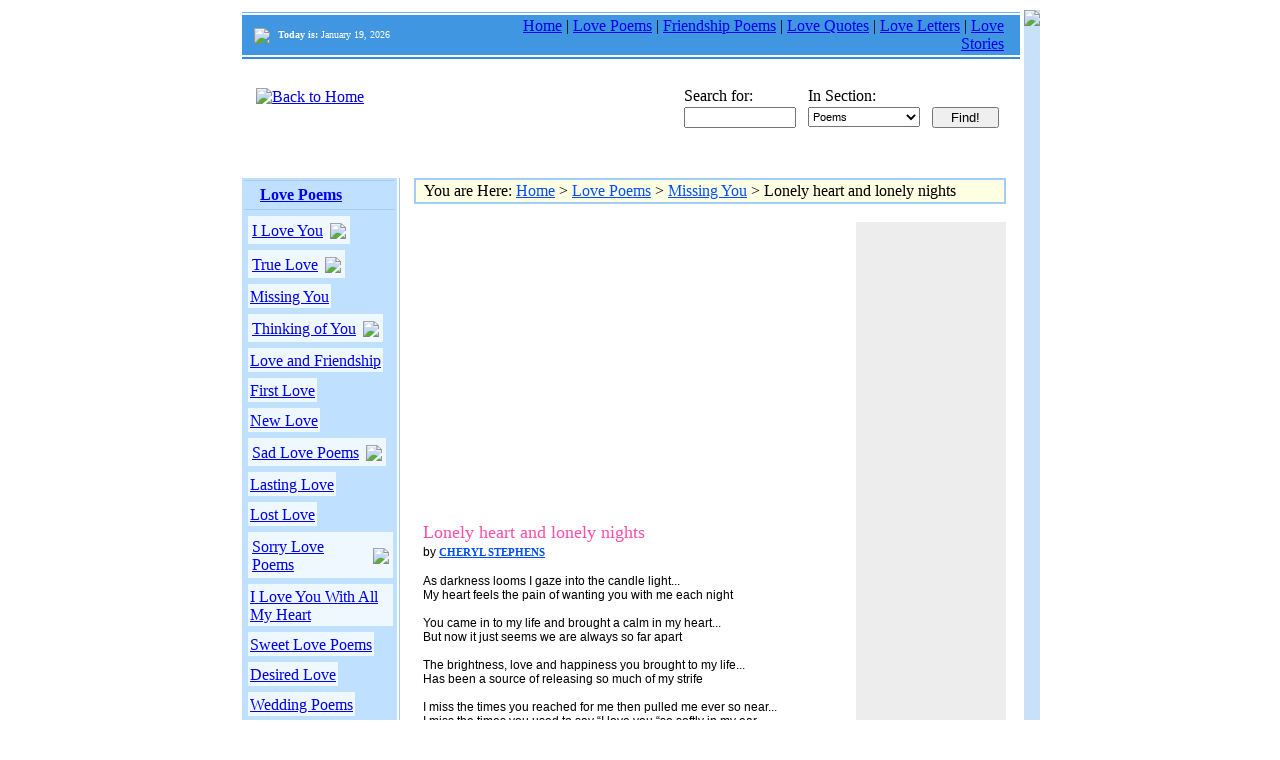

--- FILE ---
content_type: text/html; charset=UTF-8
request_url: http://www.poemslovers.com/love_poems/missing_you/poems/7649.html
body_size: 4994
content:
<HTML>
	<HEAD>
		<TITLE>Lonely heart and lonely nights by CHERYL STEPHENS - Love Poems</TITLE>
		<META NAME="Description" CONTENT="Love Poems - Lonely heart and lonely nights by CHERYL STEPHENS. As darkness looms I gaze into the candle light...  My heart feels the pain of wanting you ...">
		<META NAME="Keywords" CONTENT="Missing You, love poems, poems, love poetry, friendship poems, love poem, love">
		<meta http-equiv="Content-Type" content="text/html; charset=utf-8">
		<LINK href="/css/styles.css" type="text/css" rel="STYLESHEET">
		<script language="javascript" type="text/javascript" src="/js/scripts.js"></script>
			</HEAD>
	<body bottommargin="24">
		<table width="804" cellpadding="0" align="center">
			<tr>
				<td bgcolor="#FFFFFF">
					<table width="100%" cellpadding="0">
						<tr>
							<td height="1" bgcolor="#66B3F8"></td>
						</tr>
						<tr height="20" style="padding-right:15px;">
							<td bgcolor="#4196E2" style="padding-left:10px;padding-right:14px;">
								<table cellpadding="0" height="20" width="100%">
									<tr>
										<td style="padding-top:2px;" width="9"><img src="/images/_heart.gif"></td>
										<td style="padding-left:6px;color:#FFFFFF;font-size:10px;font-family:Verdana;"><b>Today is:</b> January 19, 2026</td>
										<td width="70%" align="right" class="l_top">
											<a class="l_top" href="http://www.poemslovers.com">Home</a> | <a class="l_top" href="/love_poems.html">Love Poems</a> | <a class="l_top" href="/friendship_poems.html">Friendship Poems</a> | <a class="l_top" href="/love_quotes.html">Love Quotes</a> | <a class="l_top" href="/love_letters.html">Love Letters</a> | <a class="l_top" href="/love_stories.html">Love Stories</a>
										</td>
									</tr>
								</table>
							</td>
						</tr>
						<tr>
							<td height="2" bgcolor="#328CDC"></td>
						</tr>
					</table>
					<table width="100%" cellpadding="0" height="75" bgcolor="#FFFFFF">
						<tr>
							<td background="/images/_top_bg.gif" align="right" style="padding-right:17px;" valign="top">
								<table cellpadding="0" width="100%">
									<tr>
										<td style="padding-left:12px;"><a href="http://www.poemslovers.com"><img border="0" alt="Back to Home" src="/images/_logo.gif"></a></td>
										<td align="right" style="padding-top:20px;" valign="top">
											<table cellpadding="0">
												<tr>
													<td class="s_tl">Search for:</td>
													<td class="s_tl">In Section:</td>
													<td></td>
												</tr>
												<tr>
													<td style="padding-right:10px;"><input type="text" style="width:112px;" class="input" id="search_text" onkeydown="if(event.keyCode==13){if(document.getElementById('search_text').value){self.parent.location='/poemslovers/search/'+document.getElementById('where').value+'/'+escape(document.getElementById('search_text').value.replace(/\//g,'')+'/1/search.html');}}" ></td>
													<td style="padding-right:10px;">
														<select id="where" class="input" style="width:112px;height:20px;font-size:11px;">
														<option value="poems"  selected >Poems</option>
														<option value="quotes" >Quotes</option>
														<option value="letters" >Letters</option>
														<option value="stories" >Stories</option>
														</select>
													</td>
													<td><input type="button" class="blueBtn" value="Find!" style="width:67px;" onclick="if(document.getElementById('search_text').value){self.parent.location='/poemslovers/search/'+document.getElementById('where').value+'/'+escape(document.getElementById('search_text').value.replace(/\//g,'')+'/1/search.html');}"></td>
												</tr>
											</table>
										</td>
									</tr>
								</table>
							</td>
						</tr>
					</table>
					<table cellpadding="0" width="100%">
						<tr>
							<td style="padding-bottom:5px;padding-top:5px;" align="center" style="font-family:Verdana;font-size:10px;"></td>
						</tr>
						<tr>
							<td style="padding-bottom:24px;" align="center">
							<!--ADD CODE--><!-- BLOGHER ADS Begin supplemental 728 ad -->
<script src="http://ads.blogherads.com/bh/41/412/412983/2151964/728a.js" type="text/javascript"></script>
<!-- End supplemental 728 ad -->

<script type="text/javascript">
var gaJsHost = (("https:" == document.location.protocol) ? "https://ssl." : "http://www.");
document.write(unescape("%3Cscript src='" + gaJsHost + "google-analytics.com/ga.js' type='text/javascript'%3E%3C/script%3E"));
</script>
<script type="text/javascript">
try {
var pageTracker = _gat._getTracker("UA-4271365-4");
pageTracker._trackPageview();
} catch(err) {}</script>
<!--ADD CODE-->
							</td>
						</tr>
					</table>
					<table width="100%" cellpadding="0">
						<tr>
							<td width="155" valign="top" bgcolor="#BFE1FF">
							<!--  MENU  -->
									<table width="100%" cellpadding="0">
									<tr><td height="1" colspan="2" bgcolor="#A2CDF9"></td></tr><tr height="24"><td width="8" class="td_menu11_over"></td><td style="padding-left:6px;" class="td_menu1_over"><a class="link_menu" href="/love_poems.html"><b>Love Poems</b></td></tr>
									<tr><td height="1" colspan="2" bgcolor="#A2CDF9"></td></tr>
									</table>
									<table width="100%" cellpadding="0">
																			<tr><td colspan=2 height=19><table cellpadding=0 class=h><tr><td class=v></td><td bgcolor='#EFF8FF'><table cellpadding=0 class=h><tr><td class='w'></td></tr><tr><td class="in"><table  cellpadding=0 border=0><tr><td><a href='/love_poems/i_love_you/42.html' class='im'>I Love You</a></td><td style='padding-left:5px;'><img src='/images/_new.gif'></td></tr></table></tr></table></td></tr></table></td></tr>
																			<tr><td colspan=2 height=19><table cellpadding=0 class=h><tr><td class=v></td><td bgcolor='#EFF8FF'><table cellpadding=0 class=h><tr><td class='w'></td></tr><tr><td class="in"><table  cellpadding=0 border=0><tr><td><a href='/love_poems/true_love/92.html' class='im'>True Love</a></td><td style='padding-left:5px;'><img src='/images/_new.gif'></td></tr></table></tr></table></td></tr></table></td></tr>
																			<tr><td colspan=2 height=19><table cellpadding=0 class=h><tr><td class=v></td><td bgcolor='#EFF8FF'><table cellpadding=0 class=h><tr><td class='w'></td></tr><tr><td class="in_hl"><a href='/love_poems/missing_you/55.html' class='im'>Missing You</a></td></tr></table></td></tr></table></td></tr>
																				<tr><td colspan=2 height=19><table cellpadding=0 class=h><tr><td class=v></td><td bgcolor='#EFF8FF'><table cellpadding=0 class=h><tr><td class='w'></td></tr><tr><td class="in"><table  cellpadding=0 border=0><tr><td><a href='/love_poems/thinking_of_you/50.html' class='im'>Thinking of You</a></td><td style='padding-left:5px;'><img src='/images/_new.gif'></td></tr></table></tr></table></td></tr></table></td></tr>
																			<tr><td colspan=2 height=19><table cellpadding=0 class=h><tr><td class=v></td><td bgcolor='#EFF8FF'><table cellpadding=0 class=h><tr><td class='w'></td></tr><tr><td class="in"><a href='/love_poems/love_and_friendship/53.html' class='im'>Love and Friendship</a></td></tr></table></td></tr></table></td></tr>
																				<tr><td colspan=2 height=19><table cellpadding=0 class=h><tr><td class=v></td><td bgcolor='#EFF8FF'><table cellpadding=0 class=h><tr><td class='w'></td></tr><tr><td class="in"><a href='/love_poems/first_love/41.html' class='im'>First Love</a></td></tr></table></td></tr></table></td></tr>
																				<tr><td colspan=2 height=19><table cellpadding=0 class=h><tr><td class=v></td><td bgcolor='#EFF8FF'><table cellpadding=0 class=h><tr><td class='w'></td></tr><tr><td class="in"><a href='/love_poems/new_love/47.html' class='im'>New Love</a></td></tr></table></td></tr></table></td></tr>
																				<tr><td colspan=2 height=19><table cellpadding=0 class=h><tr><td class=v></td><td bgcolor='#EFF8FF'><table cellpadding=0 class=h><tr><td class='w'></td></tr><tr><td class="in"><table  cellpadding=0 border=0><tr><td><a href='/love_poems/sad_love_poems/101.html' class='im'>Sad Love Poems</a></td><td style='padding-left:5px;'><img src='/images/_new.gif'></td></tr></table></tr></table></td></tr></table></td></tr>
																			<tr><td colspan=2 height=19><table cellpadding=0 class=h><tr><td class=v></td><td bgcolor='#EFF8FF'><table cellpadding=0 class=h><tr><td class='w'></td></tr><tr><td class="in"><a href='/love_poems/lasting_love/44.html' class='im'>Lasting Love</a></td></tr></table></td></tr></table></td></tr>
																				<tr><td colspan=2 height=19><table cellpadding=0 class=h><tr><td class=v></td><td bgcolor='#EFF8FF'><table cellpadding=0 class=h><tr><td class='w'></td></tr><tr><td class="in"><a href='/love_poems/lost_love/77.html' class='im'>Lost Love</a></td></tr></table></td></tr></table></td></tr>
																				<tr><td colspan=2 height=19><table cellpadding=0 class=h><tr><td class=v></td><td bgcolor='#EFF8FF'><table cellpadding=0 class=h><tr><td class='w'></td></tr><tr><td class="in"><table  cellpadding=0 border=0><tr><td><a href='/love_poems/sorry_love_poems/102.html' class='im'>Sorry Love Poems</a></td><td style='padding-left:5px;'><img src='/images/_new.gif'></td></tr></table></tr></table></td></tr></table></td></tr>
																			<tr><td colspan=2 height=19><table cellpadding=0 class=h><tr><td class=v></td><td bgcolor='#EFF8FF'><table cellpadding=0 class=h><tr><td class='w'></td></tr><tr><td class="in"><a href='/love_poems/i_love_you_with_all_my_heart/91.html' class='im'>I Love You With All My Heart</a></td></tr></table></td></tr></table></td></tr>
																				<tr><td colspan=2 height=19><table cellpadding=0 class=h><tr><td class=v></td><td bgcolor='#EFF8FF'><table cellpadding=0 class=h><tr><td class='w'></td></tr><tr><td class="in"><a href='/love_poems/sweet_love_poems/98.html' class='im'>Sweet Love Poems</a></td></tr></table></td></tr></table></td></tr>
																				<tr><td colspan=2 height=19><table cellpadding=0 class=h><tr><td class=v></td><td bgcolor='#EFF8FF'><table cellpadding=0 class=h><tr><td class='w'></td></tr><tr><td class="in"><a href='/love_poems/desired_love/40.html' class='im'>Desired Love</a></td></tr></table></td></tr></table></td></tr>
																				<tr><td colspan=2 height=19><table cellpadding=0 class=h><tr><td class=v></td><td bgcolor='#EFF8FF'><table cellpadding=0 class=h><tr><td class='w'></td></tr><tr><td class="in"><a href='/love_poems/wedding_poems/54.html' class='im'>Wedding Poems</a></td></tr></table></td></tr></table></td></tr>
																				<tr><td colspan=2 height=19><table cellpadding=0 class=h><tr><td class=v></td><td bgcolor='#EFF8FF'><table cellpadding=0 class=h><tr><td class='w'></td></tr><tr><td class="in"><a href='/love_poems/birthday_poems/57.html' class='im'>Birthday Poems</a></td></tr></table></td></tr></table></td></tr>
																				<tr><td colspan=2 height=19><table cellpadding=0 class=h><tr><td class=v></td><td bgcolor='#EFF8FF'><table cellpadding=0 class=h><tr><td class='w'></td></tr><tr><td class="in"><a href='/love_poems/shakespeare_love_poems/103.html' class='im'>Shakespeare Love Poems</a></td></tr></table></td></tr></table></td></tr>
																				<tr><td colspan=2 height=19><table cellpadding=0 class=h><tr><td class=v></td><td bgcolor='#EFF8FF'><table cellpadding=0 class=h><tr><td class='w'></td></tr><tr><td class="in"><a href='/love_poems/100_best_love_poems/99.html' class='im'>100 Best Love Poems</a></td></tr></table></td></tr></table></td></tr>
																				<tr><td colspan=2 height=19><table cellpadding=0 class=h><tr><td class=v></td><td bgcolor='#EFF8FF'><table cellpadding=0 class=h><tr><td class='w'></td></tr><tr><td class="in"><a href='/love_poems/broken_friendship/52.html' class='im'>Broken Friendship</a></td></tr></table></td></tr></table></td></tr>
																				<tr><td colspan=2 height=19><table cellpadding=0 class=h><tr><td class=v></td><td bgcolor='#EFF8FF'><table cellpadding=0 class=h><tr><td class='w'></td></tr><tr><td class="in"><table  cellpadding=0 border=0><tr><td><a href='/love_poems/short_love_poems/93.html' class='im'>Short Love Poems</a></td><td style='padding-left:5px;'><img src='/images/_new.gif'></td></tr></table></tr></table></td></tr></table></td></tr>
																			<tr><td colspan=2 height=19><table cellpadding=0 class=h><tr><td class=v></td><td bgcolor='#EFF8FF'><table cellpadding=0 class=h><tr><td class='w'></td></tr><tr><td class="in"><a href='/love_poems/best_love_poems/94.html' class='im'>Best Love Poems</a></td></tr></table></td></tr></table></td></tr>
																				<tr><td colspan=2 height=19><table cellpadding=0 class=h><tr><td class=v></td><td bgcolor='#EFF8FF'><table cellpadding=0 class=h><tr><td class='w'></td></tr><tr><td class="in"><a href='/love_poems/classic_love_poems/97.html' class='im'>Classic Love Poems</a></td></tr></table></td></tr></table></td></tr>
																				<tr><td colspan=2 height=19><table cellpadding=0 class=h><tr><td class=v></td><td bgcolor='#EFF8FF'><table cellpadding=0 class=h><tr><td class='w'></td></tr><tr><td class="in"><a href='/love_poems/best_friends/51.html' class='im'>Best Friends</a></td></tr></table></td></tr></table></td></tr>
																				<tr><td colspan=2 height=19><table cellpadding=0 class=h><tr><td class=v></td><td bgcolor='#EFF8FF'><table cellpadding=0 class=h><tr><td class='w'></td></tr><tr><td class="in"><a href='/love_poems/cute_love_poems/96.html' class='im'>Cute Love Poems</a></td></tr></table></td></tr></table></td></tr>
																				<tr><td colspan=2 height=19><table cellpadding=0 class=h><tr><td class=v></td><td bgcolor='#EFF8FF'><table cellpadding=0 class=h><tr><td class='w'></td></tr><tr><td class="in"><a href='/love_poems/cyber_love/39.html' class='im'>Cyber Love</a></td></tr></table></td></tr></table></td></tr>
																				<tr><td colspan=2 height=19><table cellpadding=0 class=h><tr><td class=v></td><td bgcolor='#EFF8FF'><table cellpadding=0 class=h><tr><td class='w'></td></tr><tr><td class="in"><a href='/love_poems/secret_love/48.html' class='im'>Secret Love</a></td></tr></table></td></tr></table></td></tr>
																				<tr><td colspan=2 height=19><table cellpadding=0 class=h><tr><td class=v></td><td bgcolor='#EFF8FF'><table cellpadding=0 class=h><tr><td class='w'></td></tr><tr><td class="in"><a href='/love_poems/sensual_love/49.html' class='im'>Sensual Love</a></td></tr></table></td></tr></table></td></tr>
																				<tr><td colspan=2 height=19><table cellpadding=0 class=h><tr><td class=v></td><td bgcolor='#EFF8FF'><table cellpadding=0 class=h><tr><td class='w'></td></tr><tr><td class="in"><table  cellpadding=0 border=0><tr><td><a href='/love_poems/famous_love_poems/95.html' class='im'>Famous Love Poems</a></td><td style='padding-left:5px;'><img src='/images/_new.gif'></td></tr></table></tr></table></td></tr></table></td></tr>
																			<tr><td colspan=2 height=19><table cellpadding=0 class=h><tr><td class=v></td><td bgcolor='#EFF8FF'><table cellpadding=0 class=h><tr><td class='w'></td></tr><tr><td class="in"><a href='/love_poems/love_is/45.html' class='im'>Love is</a></td></tr></table></td></tr></table></td></tr>
																				<tr><td colspan=2 height=19><table cellpadding=0 class=h><tr><td class=v></td><td bgcolor='#EFF8FF'><table cellpadding=0 class=h><tr><td class='w'></td></tr><tr><td class="in"><a href='/love_poems/family_poems/58.html' class='im'>Family Poems</a></td></tr></table></td></tr></table></td></tr>
																				<tr><td colspan=2 height=19><table cellpadding=0 class=h><tr><td class=v></td><td bgcolor='#EFF8FF'><table cellpadding=0 class=h><tr><td class='w'></td></tr><tr><td class="in"><a href='/love_poems/valentines_day/78.html' class='im'>Valentines Day</a></td></tr></table></td></tr></table></td></tr>
																			</table>
									<table width=100% cellpadding=0 cellspacing=0>
									<tr bgcolor='#FFFFFF'><td colspan=2 height=1><table cellpadding=0  border=0 width=100% height=1><tr><td width=1 bgcolor='#BFE1FF'><img src='/images/_s.gif' width=1 height=1></td><td height=1 bgcolor='#FFFFFF'><img src='/images/_s.gif' width=1 height=1></td></tr></table></td></tr>
																		<tr><td height=1 colspan=2 bgcolor='#A2CDF9'></td></tr><tr height=24><td width=8 class='td_menu11' id='_m12'></td><td style='padding-left:6px;' class='td_menu1' id='_m2' onmouseover="_hl('2','0');" onmouseout="_hl('2','1');"><a class='link_menu' href='/friendship_poems.html'>Friendship Poems</td></tr>
									<tr><td height=1 colspan=2 bgcolor='#A2CDF9'></td></tr><tr height=24><td width=8 class='td_menu11' id='_m13'></td><td style='padding-left:6px;' class='td_menu1' id='_m3' onmouseover="_hl('3','0');" onmouseout="_hl('3','1');"><a class='link_menu' href='/love_quotes.html'>Love Quotes</td></tr> 									 <tr><td height=1 colspan=2 bgcolor='#A2CDF9'></td></tr><tr height=24><td width=8 class='td_menu11' id='_m14'></td><td style='padding-left:6px;' class='td_menu1' id='_m4' onmouseover="_hl('4','0');" onmouseout="_hl('4','1');"><a class='link_menu' href='/love_stories.html'>Love Stories</td></tr> 									 <tr><td height=1 colspan=2 bgcolor='#A2CDF9'></td></tr><tr height=24><td width=8 class='td_menu11' id='_m15'></td><td style='padding-left:6px;' class='td_menu1' id='_m5' onmouseover="_hl('5','0');" onmouseout="_hl('5','1');"><a class='link_menu' href='/love_letters.html'>Love Letters</td></tr> 									<tr><td height=1 colspan=2 bgcolor='#A2CDF9'></td></tr>
									</table>
							<!--  MENU  -->
								<table cellpadding=0 cellspacing=0 border=0 align=center>
									<tr>
										<td style='padding-bottom:24px;padding-top:24px;'><!--ADD CODE--><!--ADD CODE--></td>
									</tr>
								</table>
							</td>
							<td width=1 bgcolor='#A2CDF9'></td>
							<td valign=top style="padding-right:14px;padding-left:12px;padding-bottom:14px;">
								<table width=100% cellpadding=0 cellspacing=0 border=1 bordercolor='A2CDF9' bgcolor='#FFFFE3'>
									<tr>
										<td height='24' style='padding-left:8px;'>You are Here: <a href="http://www.poemslovers.com" style="color:#004EFF;">Home</a> >
										<a style="color:#004EFF;" href="/love_poems.html">Love Poems</a> > <a href="/love_poems/missing_you/55.html" style="color:#004EFF;">Missing You</a> > Lonely heart and lonely nights										
										</td>
									</tr>
								</table>
								<br>
								<table width=100% cellpadding=0 cellspacing=0 border=0>
									<tr>
										<td style="padding-left:7px;" valign="top">
											<!--ADD CODE--><script type="text/javascript"><!--
google_ad_client = "pub-0841760908627326";
/* 336x280, created 12/12/09 */
google_ad_slot = "9842695142";
google_ad_width = 336;
google_ad_height = 280;
//-->
</script>
<script type="text/javascript"
src="http://pagead2.googlesyndication.com/pagead/show_ads.js">
</script><!--ADD CODE--><br><br>
											<table cellpadding="0" width="100%">


											<tr><td><span style='color:#FF4EAB;font-size:18px;'>Lonely heart and lonely nights</span></td></tr>
											<tr><td style="padding-left:0px;font-family:Arial;font-size:12px;">by <a style="color:#004EFF;font-family:Tahoma;font-size:11px;" href="mailto:transamlady2002@yahoo.com">  <b style="font-family:Tahoma;font-size:11px;">CHERYL STEPHENS</b></a></td></tr>
											<tr><td style="padding-top:13px; padding-left:0px;font-family:Arial;font-size:12px;">As darkness looms I gaze into the candle light...<br />
My heart feels the pain of wanting you with me each night<br />
<br />
You came in to my life and brought a calm in my heart...<br />
But now it just seems we are always so far apart<br />
<br />
The brightness, love and happiness you brought to my life...<br />
Has been a source of releasing so much of my strife <br />
<br />
I miss the times you reached for me then pulled me ever so near...<br />
I miss the times you used to say “I love you “so softly in my ear <br />
<br />
Thinking back on how long it has been...<br />
I daily long for the time when you kiss me once again  <br />
<br />
My body aches to feel your arms holding me tight...<br />
And just knowing you are there all through the night<br />
<br />
Realizing we both have our own life struggles and pain...<br />
Through these days we must not let our feelings wane<br />
<br />
Even though we talk each night and each day...<br />
My soul still aches with our being far away<br />
<br />
I not only need you… but want you with all of my heart...<br />
And pray to God for a day when we are no longer so far apart <br />
<br />
I am here for the long haul to see this thing out...<br />
And in hopes that you are having no doubt<br />
<br />
Just know that I have grown to love you and always will...<br />
For there is a place in my heart that only you can fill.......<br />
<br />
<br />
By: Cheryl Stephens<br />
June 24 2007<br />
</td></tr>
											<tr><td style="padding-top:15px;">

<!-- AddThis Button BEGIN -->
<div class="addthis_toolbox addthis_default_style ">
<a class="addthis_button_facebook"></a>
<a class="addthis_button_twitter"></a>
<a class="addthis_button_google"></a>
<a class="addthis_button_print"></a>
</div>
<script type="text/javascript" src="http://s7.addthis.com/js/250/addthis_widget.js#pubid=ra-4f73b62d79773ccd"></script>
<!-- AddThis Button END -->


<div align="center" style="padding-top:16px;"><!--ADD CODE--><center>
<!-- BLOGHER ADS Begin supplemental 300 ad -->
<script src="http://ads.blogherads.com/bh/41/412/412983/2151964/300nh.js" type="text/javascript"></script>
<!-- End supplemental 300 ad -->
</center><!--ADD CODE--></div><br>

<table cellpadding="0"><tr><td><a href="/email/love_poems/7649.html"><img border="0" src="/images/_item_mail.gif"></a></td><td valign="top" style="padding-left:6px;"><a href="/email/love_poems/7649.html" style="color:#004EFF;">E-mail this Poem</a></td></tr></table></td></tr>

											<tr>
												<td style="padding-top:20px;" align="center">
												<table><tr>
																								<td>
												<table height="20" width="98" style="border-width:1px; border-style:solid; border-color:#B8D7F6; background-color:#EFF7FF;">
													<tr>
														<td align="center"><a href="/love_poems/missing_you/poems/9048.html" style="color:#004EFF;font-weight:bold;font-family:Verdana;font-size:9px;">Previous Poem</td>
													</tr>
												</table>
												</td>
																								<td style="padding-left:8px;">
												<table height="20" width="77" style="border-width:1px; border-style:solid; border-color:#B8D7F6; background-color:#EFF7FF;">
													<tr>
														<td align="center"><a href="/love_poems/missing_you/poems/5704.html" style="color:#004EFF;font-weight:bold;font-family:Verdana;font-size:9px;">Next Poem</td>
													</tr>
												</table>
												</td>
																								</tr></table>
												</td>
											</tr>
											</table>
											

										
											
											<table align="center"><tr><td height="16">&nbsp;</td></tr></table>
											
											<div align="center" style="padding-bottom:3px;">Poem Options:</div>
											<table style="border-width:1px;border-style:solid;border-color:#B8D7F6;background-color:#EFF7FF;" width="422" cellpadding="0">
												<tr>
													<td colspan="9" height="10"></td>
												</tr>
												<form method="POST">
												<tr>
													<td width="40" align="right" style="padding-right:7px;">Rate:</td>
													<td width="35"><select class="input" style="width:34px;height:20px;font-size:11px;" name="val"><option value="1">1</option><option value="2">2</option><option value="3">3</option><option value="4">4</option><option value="5">5</option></select></td>
													<td width="40" align="right"><input type="submit"  class="input" value="Vote!" style="font-size:10px;width:35px;"></td>
													<td width="18" align="center"><img src="/images/_vl.gif"></td>
													<td width="21"><img src="/images/_rat.gif"></td>
													<td width="135" align="center">Rating: 3.70 | Votes: 10</td>
													<td width="18" align="center"><img src="/images/_vl.gif"></td>
													<td width="23"><img src="/images/_item_comment.gif"></td>
													<td style="padding-right:3px;"><a style="color:#004EFF;" href="/comments/love_poems/7649.html">Comments</a>&nbsp;(0)</td>
												</tr>
												</form>
												<tr>
													<td colspan="9" align="center" style="padding-bottom:10px;padding-top:13px;"><input type="button" class="blueBtn" value="Submit Your Poem!" onclick="self.parent.location='/submit/love_poems/55.html';"></td>
												</tr>
											</table>
											
										</td>
										<td width="15"></td>
										<td width="160" valign="top" bgcolor="#EDEDED" style="padding: 5px 5px 5px 5px;"><!--ADD CODE--><!-- BLOGHER ADS Begin supplemental 160 ad -->
<script src="http://ads.blogherads.com/bh/41/412/412983/2151964/160nh.js" type="text/javascript"></script>
<!-- End supplemental 160 ad --><!--ADD CODE--></td>
									</tr>
								</table>
							</td>
						</tr>
					</table>
				</td>
				<td width=4 bgcolor=#C8E0F8 valign=top><img src="/images/_top_r.gif"></td>
			</tr>
			<tr bgcolor='#C8E0F8'>
				<td height=4><img src="/images/_top_l.gif"></td>
				<td height=4>
				</td>
			</tr>
		</table>	
		<br>
		<center>
			<a href='http://www.poemslovers.com/' class='top_links'>Home</a>&nbsp;&nbsp;|&nbsp;&nbsp;<a href='/about_us.html' class='top_links'>About Us</a>&nbsp;&nbsp;|&nbsp;&nbsp;<a href='/privacy_policy.html' class='top_links'>Privacy Policy</a>&nbsp;&nbsp;|&nbsp;&nbsp;<a href='/terms_of_use.html' class='top_links'>Terms of Use</a>&nbsp;&nbsp;|&nbsp;&nbsp;<a href='/link_to_us.html' class='top_links'>Love Sites</a>&nbsp;&nbsp;|&nbsp;&nbsp;<a href='/link_to_us2.html' class='top_links'>Link to Us</a>&nbsp;&nbsp;|&nbsp;&nbsp;<a href='/tell_a_friend.html' class='top_links'>Tell a Friend</a>&nbsp;&nbsp;|&nbsp;&nbsp;<a href='/contact_us.html' class='top_links'>Contact Us</a>
			<br><div style='color:#626262;font-size:11px;font-family:Tahoma;padding-top:5px;'>Copyright &copy; 2011 by PoemsLovers.com. All Rights Reserved.</div>
			<a href="http://www.sheknows.com/channels/beauty-and-style" target="_blank"><img src="/images/sheknows_beauty.gif" border="0" width="148" height="32"></a>
		</center>
		<!-- <script type="text/javascript">!function(){var a=document.createElement("script"),b=document.getElementsByTagName("script")[0];a.type="text/javascript",a.async=!0,a.src="//pub.sheknows.com/s/5154602faf7d80ab137fdf05",b.parentNode.insertBefore(a,b)}();</script> -->	</body>
</html>

--- FILE ---
content_type: text/html; charset=utf-8
request_url: https://www.google.com/recaptcha/api2/aframe
body_size: 267
content:
<!DOCTYPE HTML><html><head><meta http-equiv="content-type" content="text/html; charset=UTF-8"></head><body><script nonce="7v4KZkCTGHhiDA1KvykNmA">/** Anti-fraud and anti-abuse applications only. See google.com/recaptcha */ try{var clients={'sodar':'https://pagead2.googlesyndication.com/pagead/sodar?'};window.addEventListener("message",function(a){try{if(a.source===window.parent){var b=JSON.parse(a.data);var c=clients[b['id']];if(c){var d=document.createElement('img');d.src=c+b['params']+'&rc='+(localStorage.getItem("rc::a")?sessionStorage.getItem("rc::b"):"");window.document.body.appendChild(d);sessionStorage.setItem("rc::e",parseInt(sessionStorage.getItem("rc::e")||0)+1);localStorage.setItem("rc::h",'1768817227547');}}}catch(b){}});window.parent.postMessage("_grecaptcha_ready", "*");}catch(b){}</script></body></html>